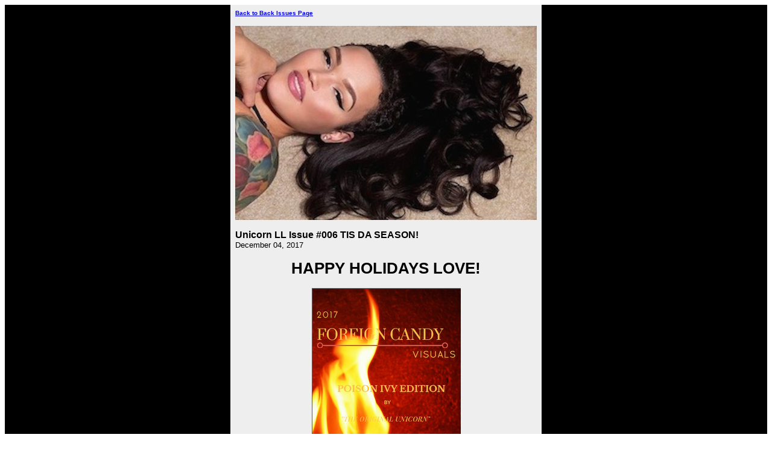

--- FILE ---
content_type: text/html; charset=UTF-8
request_url: https://www.arabellasruby.com/UnicornLoyalLetter-Unicorn-Love-Letter-Six.html
body_size: 1504
content:
<HTML>
<HEAD>
<META http-equiv="Content-Type" content="text/html; charset=UTF-8">
<meta name="viewport" content="width=device-width, initial-scale=1, maximum-scale=1, minimum-scale=1">
<TITLE>Unicorn LL Issue #006 TIS DA SEASON! </TITLE>
<style>@media screen and (max-width:581px){table{width:100%;border:none;margin:0;padding:1%;background-color:#fff}table td{margin:0;padding:.1%}table font{font-size:100%}table font[size="1"]{font-size:90%}table img,table iframe,table embed{width:100%!important;padding:0;margin:0;float:none}}</style>
</HEAD>
<BODY>
<div style="background-color:#000000;width:100%;">
<TABLE style="margin: 0 auto; max-width: 500px; width: 100%;" border="0" cellspacing="0" cellpadding="8" bgcolor="#EEEEEE" align="center">
<TR>
<TD><FONT face="Verdana, Arial, Helvetica, sans-serif" size="1"><B><A href="https://www.arabellasruby.com/UnicornLoyalLetter-backissues.html">Back to Back Issues Page</A></B></FONT></TD>
</TR>
<TR>
<TD align="center"><IMG src="https://www.arabellasruby.com/mailout/logos/651862232730933.jpg"></TD>
</TR>
<TR>
<TD>
<FONT face="Verdana, Arial, Helvetica, sans-serif"><B>Unicorn LL Issue #006 TIS DA SEASON! </B></FONT><BR>
<FONT face="Verdana, Arial, Helvetica, sans-serif" size="2">December 04, 2017</FONT></TD>
</TR>
<TR>
<TD><FONT face="Verdana, Arial, Helvetica, sans-serif" size="2"><h1 style="text-align:center;">HAPPY HOLIDAYS LOVE! </h1>
<p align="center"><a href="http://rubyrenterprise.samcart.com/products/foreign-candy-2-poison-ivy-edition/"><img border="0" src="https://www.arabellasruby.com/images/FC2C.png" width="247" height="394" alt=""></a></p>
December 4th, 2017
Happy Monday Strawberry Cupcakes!!!
<p>Ahhhh yes, another day that you’re here alive and well, kickin, you got your eyesight, ya fingers to open this email, the education to read, the eyes to see the beauty in this world, and the soul for me to pour all this magical goodness into it!!!! YASSSSSSSS ;)
</p><p>Love life, love you, and love being a part of it. Its Monday baby.. and I am blessed to be here and so should you boo! Not gonna be a long message today, but just click on the nice video I whipped up for ya and soak it all in!
</p><p>It’s an uplifting and grateful one…and I hope it lifts your spirits this Holiday season! I got so much more love to give if you still want some of that pure Bella in ya cup!!! Sprinkle Sprinkle from me to you boo! Xoxoxoxoxoxoxo
</p><p>
</p><p>What: “Foreign Candy 2” Visual Ebook
Where:
https://www.arabellasruby.com/Foreign-Candy-2.html
Discount Code: ILOVEHER for 10% off until December 15th 2017
How: Automatic download to any electronic device
</p><p>
</p><p>Love,
</p><p>Arabella S. Ruby aka The Original Unicorn
www.arabellasruby.com
www.instagram.com/arabellasruby
<a href="http://rubyrenterprise.samcart.com/products/foreign-candy-2-poison-ivy-edition/" title="Get Foreign Candy 2 \" The Poison Ivy Edition\"" target="_new">Purchase Foreign Candy 2 Here!</a>
<a href="https://m.youtube.com/watch?v=lWvMhnXn34s" target="_new">Unicorn Love Letter Video 6</a>
</p><a href="https://m.youtube.com/watch?v=lWvMhnXn34s"><img border="0" src="https://www.arabellasruby.com/images/ULL6.jpg" width="500" height="688" alt=""></a>
</FONT></TD>
</TR>
<TR>
<TD><FONT face="Verdana, Arial, Helvetica, sans-serif" size="2"></FONT></TD>
</TR>
<TR>
<TD><FONT face="Verdana, Arial, Helvetica, sans-serif" size="1"><B><A href="https://www.arabellasruby.com/UnicornLoyalLetter-backissues.html">Back to Back Issues Page</A></B></FONT></TD>
</TR>
</TABLE>
</div>
</BODY>
</HTML>
